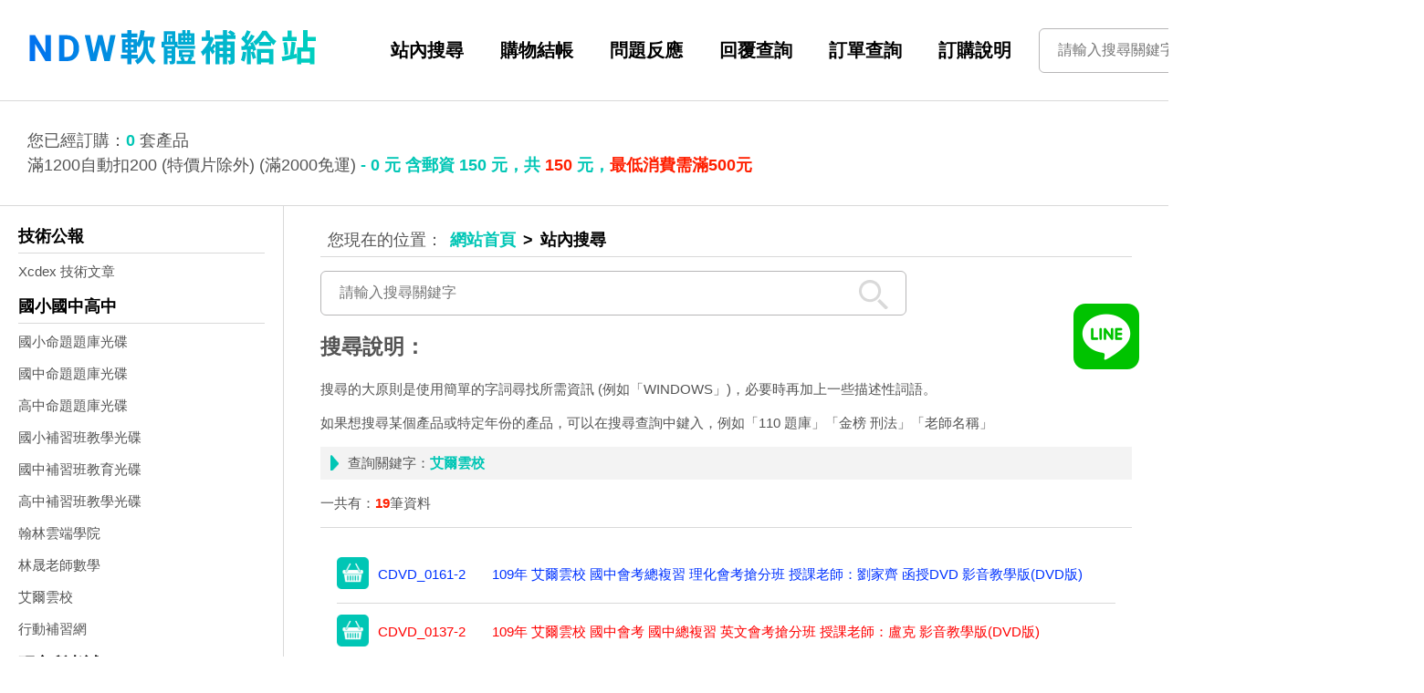

--- FILE ---
content_type: text/html; charset=UTF-8
request_url: https://twseo.to/search.php?q=%E8%89%BE%E7%88%BE%E9%9B%B2%E6%A0%A1
body_size: 7768
content:
<!DOCTYPE html>
<html>

<head>
    <meta charset="utf-8">
    <meta http-equiv="X-UA-Compatible" content="IE=edge,chrome=1">
    <title>艾爾雲校 | 站內搜尋 | NDW軟體補給站光碟破解大補帖教育合輯中心</title>
	<meta name="keywords" content="NDW軟體補給站New Digital World-,命題光碟,xyz大補帖">
	<meta name="description" content="NDW軟體補給站New Digital World-,命題光碟,xyz大補帖 113年命題光碟更新中">
    <link rel="stylesheet" href="/css/style.css">
    <link rel="stylesheet" href="/css/main.css">
	
	<script type="text/javascript" src="/js/jquery.min.js"></script>
<script type="text/javascript">

jQuery(document).ready(function(){
	jQuery("#CartNum2").load("/ajax/cart2.php");
});

// 當網頁載入完
$(window).load(function(){
	var $win = $(window),
		$ad = $('#abgne_float_ad').css('opacity', 0).show(),	// 讓廣告區塊變透明且顯示出來
		_width = $ad.width(),
		_height = $ad.height(),
		_diffY = 300, _diffX = 20,	// 距離右及下方邊距
		_moveSpeed = 800;	// 移動的速度
 
	// 先把 #abgne_float_ad 移動到定點
	$ad.css({
		top: $(document).height(),
		left: $win.width() - _width - _diffX,
		opacity: 1
	});
 
	// 幫網頁加上 scroll 及 resize 事件
	$win.bind('scroll resize', function(){
		var $this = $(this);
 
		// 控制 #abgne_float_ad 的移動
		$ad.stop().animate({
			top: $this.scrollTop() + $this.height() - _height - _diffY,
			left: $this.scrollLeft() + $this.width() - _width - _diffX
		}, _moveSpeed);
	}).scroll();	// 觸發一次 scroll()
});
	</script>
<style>
#abgne_float_ad {
	display: none;
	position: absolute;
}
#abgne_float_ad img {
	border: none;
}
</style>
<script src="https://www.google.com/recaptcha/api.js"></script>
<script>
function classadd(P_Id)
{
	
	var resp = '#button_' + P_Id;
	jQuery.ajax({
         		url: '/ajax/addItem1.php',
         		cache: false,
         		dataType: 'html',
         		    type:'GET',
         		data: { sn:P_Id},
         		error: function(xhr) {
         		  alert('Ajax request 發生錯誤');
         		},
         		success: function(response) {
         		   	jQuery(resp).html(response);
         		  	jQuery(resp).fadeIn();
					jQuery("#CartNum2").load("/ajax/cart2.php");
         		}
     		});
}

</script>

<body>
    <div id="Wapper">
        <!-- 版頭 -->
        <!-- 版頭 -->
<div class="nav-box">
            <div class="navbox navbar">
                <div class="container-box">
                    <!-- logo -->
                    <a class="navbar-brand" href="/"><img src="/images/ndw-logo.svg" alt="NDW" class="nav-logo"></a>
                    <!-- menu -->
                    <div class="navbar-menu">
                        <a class="m-box d-flex" href="/search">站內搜尋</a>
                        <a class="m-box d-flex" href="/cart">購物結帳</a>
                        <a class="m-box d-flex" href="/feedback">問題反應</a>
                        <a class="m-box d-flex" href="/feedback/search">回覆查詢</a>
                        <a class="m-box d-flex" href="/history">訂單查詢</a>
                        <a class="m-box d-flex" href="/notice">訂購說明</a>
                    </div>
                    <!-- search box -->
                    <div class="function-input">
                        <div class="function-input__input">
						<form method="get" action="/search">
                            <input type="text" name="q" placeholder="請輸入搜尋關鍵字">
                            <input type="submit" class="searchBtn" value="搜尋" title="搜尋"
                                style="cursor: pointer;">
								</form>
                        </div>
                    </div>
                </div>
            </div>
        </div>
		<!-- 版頭 end --><!-- 關鍵字 -->
<!--
<div class="nav-box">
            <div class="navbox navbar">
                <div class="container-box">
                    <div class="v2-key">
					                        <a class="keyname d-flex" href="/search.php?q=114+%E5%AD%B8%E5%B9%B4">114 學年</a>
                                                <a class="keyname d-flex" href="/search.php?q=114+%E5%89%AF%E7%89%88%E5%8D%B7">114 副版卷</a>
                                                <a class="keyname d-flex" href="/search.php?q=114+%E5%9C%8B%E5%B0%8F+%E5%91%BD%E9%A1%8C">114 國小 命題</a>
                                                <a class="keyname d-flex" href="/search.php?q=114+%E5%9C%8B%E4%B8%AD+%E5%91%BD%E9%A1%8C">114 國中 命題</a>
                                                <a class="keyname d-flex" href="/search.php?q=114+%E7%BF%92%E4%BD%9C">114 習作</a>
                                                <a class="keyname d-flex" href="/search.php?q=114+%E9%BB%91%E8%B2%93%E5%8D%B7">114 黑貓卷</a>
                                                <a class="keyname d-flex" href="/search.php?q=114+%E5%82%99%E8%AA%B2%E7%B4%A0%E6%9D%90">114 備課素材</a>
                                                <a class="keyname d-flex" href="/search.php?q=114+%E8%A4%87%E7%BF%92%E5%8D%B7">114 複習卷</a>
                                                <a class="keyname d-flex" href="/search.php?q=114+%E6%A0%A1%E7%94%A8%E5%8D%B7">114 校用卷</a>
                                                <a class="keyname d-flex" href="/search.php?q=%E6%B4%BB%E6%BD%91%E6%B8%AC%E9%A9%97%E5%8D%B7">活潑測驗卷</a>
                                                <a class="keyname d-flex" href="/search.php?q=%E5%8D%97%E4%B8%80">南一</a>
                                                <a class="keyname d-flex" href="/search.php?q=%E5%BA%B7%E8%BB%92">康軒</a>
                                                <a class="keyname d-flex" href="/search.php?q=%E9%BE%8D%E9%A8%B0">龍騰</a>
                                                <a class="keyname d-flex" href="/search.php?q=%E9%A1%8C%E5%BA%AB">題庫</a>
                                                <a class="keyname d-flex" href="/search.php?q=%E8%89%BE%E7%88%BE%E9%9B%B2%E6%A0%A1">艾爾雲校</a>
                                                <a class="keyname d-flex" href="/search.php?q=%E8%A1%8C%E5%8B%95%E8%A3%9C%E7%BF%92%E7%B6%B2">行動補習網</a>
                                                <a class="keyname d-flex" href="/search.php?q=%E5%AF%B0%E5%AE%87">寰宇</a>
                                                <a class="keyname d-flex" href="/search.php?q=%E5%90%8D%E5%B8%AB%E5%AD%B8%E9%99%A2">名師學院</a>
                                                <a class="keyname d-flex" href="/search.php?q=Windows+10">Windows 10</a>
                                                <a class="keyname d-flex" href="/search.php?q=109%E5%AD%B8%E5%B9%B4">109學年</a>
                                                <a class="keyname d-flex" href="/search.php?q=%E5%8A%89%E6%B2%9B">劉沛</a>
                                                <a class="keyname d-flex" href="/search.php?q=%E9%99%B3%E6%B2%BB%E5%AE%87">陳治宇</a>
                                                <a class="keyname d-flex" href="/search.php?q=%E9%AB%98%E9%BB%9E">高點</a>
                                                <a class="keyname d-flex" href="/search.php?q=%E5%81%89%E6%96%87%E8%A3%9C%E7%BF%92%E7%8F%AD">偉文補習班</a>
                                                <a class="keyname d-flex" href="/search.php?q=%E8%A8%B1%E6%96%87%E6%98%8C">許文昌</a>
                                                <a class="keyname d-flex" href="/search.php?q=%E5%AD%B8%E7%BF%92%E7%8E%8B">學習王</a>
                                                <a class="keyname d-flex" href="/search.php?q=Autodesk+AutoCAD+2021">Autodesk AutoCAD 2021</a>
                                                <a class="keyname d-flex" href="/search.php?q=Office+2019">Office 2019</a>
                                                <a class="keyname d-flex" href="/search.php?q=%E5%81%89%E6%96%87%E8%A3%9C%E7%BF%92%E7%8F%AD">偉文補習班</a>
                                                <a class="keyname d-flex" href="/search.php?q=Office+2021">Office 2021</a>
                                                <a class="keyname d-flex" href="/search.php?q=windows+11">windows 11</a>
                                                <a class="keyname d-flex" href="/search.php?q=%E5%A8%81%E5%8A%9B%E5%B0%8E%E6%BC%94">威力導演</a>
                                                <a class="keyname d-flex" href="/search.php?q=%E7%BF%B0%E6%9E%97%E9%9B%B2%E7%AB%AF%E5%AD%B8%E9%99%A2">翰林雲端學院</a>
                                                <a class="keyname d-flex" href="/search.php?q=Adobe">Adobe</a>
                                                <a class="keyname d-flex" href="/search.php?q=SolidWorks">SolidWorks</a>
                                                <a class="keyname d-flex" href="/search.php?q=Office">Office</a>
                                                <a class="keyname d-flex" href="/search.php?q=%E6%9C%83%E8%A8%88%E5%AD%B8">會計學</a>
                                                <a class="keyname d-flex" href="/search.php?q=%E9%99%B3%E6%B2%BB%E5%AE%87">陳治宇</a>
                                                <a class="keyname d-flex" href="/search.php?q=%E7%B4%80%E7%B6%B1">紀綱</a>
                                                <a class="keyname d-flex" href="/search.php?q=%E5%91%A8%E6%98%89">周昉</a>
                                                <a class="keyname d-flex" href="/search.php?q=%E5%88%91%E4%BA%8B%E8%A8%B4%E8%A8%9F%E6%B3%95">刑事訴訟法</a>
                                                <a class="keyname d-flex" href="/search.php?q=%E4%BB%A3%E5%AE%A2%E5%AE%89%E8%A3%9D%E8%BB%9F%E9%AB%94">代客安裝軟體</a>
                                                <a class="keyname d-flex" href="/search.php?q=%E5%AD%B8%E6%B8%AC%E5%8D%B7">學測卷</a>
                                                <a class="keyname d-flex" href="/search.php?q=%E6%8C%87%E8%80%83%E5%8D%B7">指考卷</a>
                                                <a class="keyname d-flex" href="/search.php?q=%E9%A1%8C%E5%BA%AB%E5%8D%B7">題庫卷</a>
                                                <a class="keyname d-flex" href="/search.php?q=%E6%B8%AC%E9%A9%97%E5%8D%B7">測驗卷</a>
                                                <a class="keyname d-flex" href="/search.php?q=%E6%AE%B5%E8%80%83%E5%8D%B7">段考卷</a>
                                                <a class="keyname d-flex" href="/search.php?q=%E7%B5%B1%E6%B8%AC%E5%8D%B7">統測卷</a>
                                                <a class="keyname d-flex" href="/search.php?q=%E6%95%99%E5%AD%B8+ppt">教學 ppt</a>
                                                <a class="keyname d-flex" href="/search.php?q=%E5%BF%83%E7%90%86%E5%AD%B8">心理學</a>
                                                <a class="keyname d-flex" href="/search.php?q=%E6%9C%AC%E5%9C%8B%E6%96%87%E5%AD%B8">本國文學</a>
                                                <a class="keyname d-flex" href="/search.php?q=%E6%B0%91%E6%B3%95">民法</a>
                                                <a class="keyname d-flex" href="/search.php?q=%E5%88%91%E6%B3%95%E7%B8%BD%E5%89%87">刑法總則</a>
                                                <a class="keyname d-flex" href="/search.php?q=%E8%A1%8C%E6%94%BF%E6%B3%95">行政法</a>
                                                <a class="keyname d-flex" href="/search.php?q=%E8%A1%8C%E6%94%BF%E5%AD%B8">行政學</a>
                                                <a class="keyname d-flex" href="/search.php?q=%E6%B3%95%E5%AD%B8%E7%B7%92%E8%AB%96">法學緒論</a>
                                                <a class="keyname d-flex" href="/search.php?q=%E6%94%BF%E6%B2%BB%E5%AD%B8">政治學</a>
                                                <a class="keyname d-flex" href="/search.php?q=%E6%9C%83%E8%A8%88%E5%AD%B8">會計學</a>
                                                <a class="keyname d-flex" href="/search.php?q=%E5%AF%A9%E8%A8%88%E5%AD%B8">審計學</a>
                                                <a class="keyname d-flex" href="/search.php?q=Autodesk">Autodesk</a>
                                                <a class="keyname d-flex" href="/search.php?q=%E4%B8%AD%E8%8F%AF%E9%83%B5%E6%94%BF">中華郵政</a>
                                            </div>
                </div>
            </div>
        </div>-->
		<!-- 關鍵字 end--><!-- 訂購資訊 -->
<div class="nav-box" id="CartNum2">
            
        </div>
		<!-- 訂購資訊 end-->        
        <!-- 主區域 -->
        <div class="nav-box" style="border: none;">
            <div class="navbox-content">
                <div class="container-box">
                    <!-- 左側選單 -->
                    <div class="sub-menu d-flex">
                        						<ul>
													<li>技術公報</li>
							<ul>									<li class="ulli"><a href="/category.php?T_Id=10017">Xcdex 技術文章</a></li>
									</ul>							</li>
														<li>國小國中高中</li>
							<ul>									<li class="ulli"><a href="/category.php?T_Id=67">國小命題題庫光碟</a></li>
																		<li class="ulli"><a href="/category.php?T_Id=145">國中命題題庫光碟</a></li>
																		<li class="ulli"><a href="/category.php?T_Id=146">高中命題題庫光碟</a></li>
																		<li class="ulli"><a href="/category.php?T_Id=138">國小補習班教學光碟</a></li>
																		<li class="ulli"><a href="/category.php?T_Id=69">國中補習班教育光碟</a></li>
																		<li class="ulli"><a href="/category.php?T_Id=68">高中補習班教學光碟</a></li>
																		<li class="ulli"><a href="/category.php?T_Id=97">翰林雲端學院</a></li>
																		<li class="ulli"><a href="/category.php?T_Id=72">林晟老師數學</a></li>
																		<li class="ulli"><a href="/category.php?T_Id=94">艾爾雲校</a></li>
																		<li class="ulli"><a href="/category.php?T_Id=95">行動補習網</a></li>
									</ul>							</li>
														<li>研究所考試</li>
							<ul>									<li class="ulli"><a href="/category.php?T_Id=140">理工研究所(單科)</a></li>
																		<li class="ulli"><a href="/category.php?T_Id=141">商管研究所(單科)</a></li>
																		<li class="ulli"><a href="/category.php?T_Id=142">文科藝術傳播(單科)</a></li>
																		<li class="ulli"><a href="/category.php?T_Id=143">研究所考試(套裝)</a></li>
									</ul>							</li>
														<li>就業考試(合集)</li>
							<ul>									<li class="ulli"><a href="/category.php?T_Id=124">銀行考試</a></li>
																		<li class="ulli"><a href="/category.php?T_Id=125">中華郵政</a></li>
																		<li class="ulli"><a href="/category.php?T_Id=126">台灣菸酒</a></li>
																		<li class="ulli"><a href="/category.php?T_Id=127">中油新進僱員</a></li>
																		<li class="ulli"><a href="/category.php?T_Id=128">農田水利會</a></li>
																		<li class="ulli"><a href="/category.php?T_Id=129">台電新進僱員</a></li>
																		<li class="ulli"><a href="/category.php?T_Id=130">國營事業</a></li>
																		<li class="ulli"><a href="/category.php?T_Id=131">台鐵營運人員</a></li>
																		<li class="ulli"><a href="/category.php?T_Id=132">中華電信</a></li>
																		<li class="ulli"><a href="/category.php?T_Id=133">中鋼集團</a></li>
																		<li class="ulli"><a href="/category.php?T_Id=134">台糖新進工員</a></li>
																		<li class="ulli"><a href="/category.php?T_Id=135">國軍人才招募</a></li>
																		<li class="ulli"><a href="/category.php?T_Id=136">台水評價人員</a></li>
									</ul>							</li>
														<li>公職國考(套裝)</li>
							<ul>									<li class="ulli"><a href="/category.php?T_Id=86">公職考試</a></li>
																		<li class="ulli"><a href="/category.php?T_Id=87">鐵路特考</a></li>
																		<li class="ulli"><a href="/category.php?T_Id=88">警察類考試</a></li>
																		<li class="ulli"><a href="/category.php?T_Id=90">專技證照考試</a></li>
																		<li class="ulli"><a href="/category.php?T_Id=93">律師法官考試</a></li>
																		<li class="ulli"><a href="/category.php?T_Id=91">教職考試</a></li>
																		<li class="ulli"><a href="/category.php?T_Id=137">調查局.國安局.外交人員</a></li>
																		<li class="ulli"><a href="/category.php?T_Id=101">學士後中/西/獸醫課程</a></li>
																		<li class="ulli"><a href="/category.php?T_Id=139">關務特考</a></li>
									</ul>							</li>
														<li>公職國考(單科)</li>
							<ul>									<li class="ulli"><a href="/category.php?T_Id=103">共同科目</a></li>
																		<li class="ulli"><a href="/category.php?T_Id=104">行政.司法相關考試</a></li>
																		<li class="ulli"><a href="/category.php?T_Id=105">商業.會計相關考試</a></li>
																		<li class="ulli"><a href="/category.php?T_Id=106">電子.電機.資訊相關考試</a></li>
																		<li class="ulli"><a href="/category.php?T_Id=107">土木.結構.機械相關考試</a></li>
																		<li class="ulli"><a href="/category.php?T_Id=108">測量.水利.環工相關考試</a></li>
																		<li class="ulli"><a href="/category.php?T_Id=109">社會.地政.不動產相關考試</a></li>
																		<li class="ulli"><a href="/category.php?T_Id=110">物理.化學.插醫.私醫考試</a></li>
																		<li class="ulli"><a href="/category.php?T_Id=111">教育.觀光.心理相關考試</a></li>
																		<li class="ulli"><a href="/category.php?T_Id=112">警察,消防,法類相關考試</a></li>
																		<li class="ulli"><a href="/category.php?T_Id=113">鐵路.郵政.運輸.農業考試</a></li>
									</ul>							</li>
														<li>程式軟體光碟</li>
							<ul>									<li class="ulli"><a href="/category.php?T_Id=1002">繪圖、專業設計</a></li>
																		<li class="ulli"><a href="/category.php?T_Id=1003">專業、幼兒教學</a></li>
																		<li class="ulli"><a href="/category.php?T_Id=1004">商業、網路、一般</a></li>
																		<li class="ulli"><a href="/category.php?T_Id=1005">軟體合輯</a></li>
																		<li class="ulli"><a href="/category.php?T_Id=1006">字型</a></li>
																		<li class="ulli"><a href="/category.php?T_Id=1008">蘋果電腦</a></li>
																		<li class="ulli"><a href="/category.php?T_Id=1009">音樂、歌曲</a></li>
																		<li class="ulli"><a href="/category.php?T_Id=1013">醫學相關</a></li>
																		<li class="ulli"><a href="/category.php?T_Id=1007">遊戲合輯</a></li>
																		<li class="ulli"><a href="/category.php?T_Id=1011">電腦遊戲</a></li>
																		<li class="ulli"><a href="/category.php?T_Id=36">商用.財經.股票軟體</a></li>
									</ul>							</li>
														<li>教學光碟</li>
							<ul>									<li class="ulli"><a href="/category.php?T_Id=84">線上課程綜合教學</a></li>
																		<li class="ulli"><a href="/category.php?T_Id=55">外語學習英檢</a></li>
																		<li class="ulli"><a href="/category.php?T_Id=56">算命、命理講說軟體</a></li>
																		<li class="ulli"><a href="/category.php?T_Id=57">漫畫小說</a></li>
																		<li class="ulli"><a href="/category.php?T_Id=58">百科全書</a></li>
																		<li class="ulli"><a href="/category.php?T_Id=59">電腦認證教學</a></li>
																		<li class="ulli"><a href="/category.php?T_Id=60">生活教學</a></li>
																		<li class="ulli"><a href="/category.php?T_Id=61">醫學、強身健體、養生</a></li>
																		<li class="ulli"><a href="/category.php?T_Id=62">迪士尼系列</a></li>
																		<li class="ulli"><a href="/category.php?T_Id=63">幼兒教學</a></li>
																		<li class="ulli"><a href="/category.php?T_Id=64">汽車資料維修</a></li>
																		<li class="ulli"><a href="/category.php?T_Id=65">巧連智巧虎系列幼教光碟</a></li>
																		<li class="ulli"><a href="/category.php?T_Id=73">國外開放課程</a></li>
									</ul>							</li>
														<li>音樂電影光碟</li>
							<ul>									<li class="ulli"><a href="/category.php?T_Id=77">電視劇影集</a></li>
																		<li class="ulli"><a href="/category.php?T_Id=78">MTV,音樂,歌劇,演唱會</a></li>
																		<li class="ulli"><a href="/category.php?T_Id=80">MP3音樂 Flac無損音樂</a></li>
									</ul>							</li>
							                        </ul>                    </div>
                    <!-- 左側選單 end-->
                    <!-- 右側框架 -->
                    <div class="sub-content d-flex">
                        <!-- 麵包屑 -->
                        <nav class="nav-breadcrumb">
                            <ul class="page-breadcrumb">
                                <li><a href="/">網站首頁</a></li>
                                <li>站內搜尋</li>
                            </ul>
                        </nav>
                        <!-- 站內搜尋 -->
                        <div class="function-input" style="width: 800px;">
                            <div class="function-input__input" style="width: 700px;">
							<form id="form1" name="form1" method="get" action="">
                                <input type="text" name="q" id="keyword" placeholder="請輸入搜尋關鍵字" style="width: 560px;">
                                <input name="" type="submit" class="searchBtn" value="搜尋" title="搜尋"
                                    style="cursor: pointer;right:70px;">
							</form>
                            </div>
                        </div>
							
                        <div class="showpath">
                            <h2>搜尋說明：</h2>
                            <p>搜尋的大原則是使用簡單的字詞尋找所需資訊 (例如「WINDOWS」)，必要時再加上一些描述性詞語。</p>
                            <p>如果想搜尋某個產品或特定年份的產品，可以在搜尋查詢中鍵入，例如「110 題庫」「金榜 刑法」「老師名稱」</p>
                            <div class="path">查詢關鍵字：<span class="wor">艾爾雲校</span></div>
                            <p>一共有：<span class="total">19</span>筆資料</p>
                        </div>
                        <!-- 搜尋結果 -->
                        <div class="bulletin oth d-flex">
						
                            									<div class="list d-flex">
										<div class="buy_icon"id="button_66925">
										<a href="javascript:void(0);" onclick="classadd('66925')"><img src="/images/icon-buy.png" style="cursor:pointer" title="馬上訂購"></a>									</div>
										<div class="num" style="width: 100pt"><a href="/products/95/CDVD_0161-2" style="color:#0033ff">CDVD_0161-2</a></div>
										<div class="text" style="min-width: 80%;">
											<a href="/products/95/CDVD_0161-2" style="color:#0033ff">109年 艾爾雲校 國中會考總複習 理化會考搶分班 授課老師：劉家齊 函授DVD 影音教學版(DVD版)</a>
										</div>
									</div>
																		<div class="list d-flex">
										<div class="buy_icon"id="button_66902">
										<a href="javascript:void(0);" onclick="classadd('66902')"><img src="/images/icon-buy.png" style="cursor:pointer" title="馬上訂購"></a>									</div>
										<div class="num" style="width: 100pt"><a href="/products/97/CDVD_0137-2" style="color:#FF0000">CDVD_0137-2</a></div>
										<div class="text" style="min-width: 80%;">
											<a href="/products/97/CDVD_0137-2" style="color:#FF0000">109年 艾爾雲校 國中會考 國中總複習 英文會考搶分班 授課老師：盧克 影音教學版(DVD版)</a>
										</div>
									</div>
																		<div class="list d-flex">
										<div class="buy_icon"id="button_66821">
										<a href="javascript:void(0);" onclick="classadd('66821')"><img src="/images/icon-buy.png" style="cursor:pointer" title="馬上訂購"></a>									</div>
										<div class="num" style="width: 100pt"><a href="/products/97/DVD_0619-2" style="color:#0033ff">DVD_0619-2</a></div>
										<div class="text" style="min-width: 80%;">
											<a href="/products/97/DVD_0619-2" style="color:#0033ff">109年 艾爾雲校 高中進度班 升大文法捷徑- 盧克英文 授課老師：盧克(含PDF電子書)影音教學版(2DVD)</a>
										</div>
									</div>
																		<div class="list d-flex">
										<div class="buy_icon"id="button_66818">
										<a href="javascript:void(0);" onclick="classadd('66818')"><img src="/images/icon-buy.png" style="cursor:pointer" title="馬上訂購"></a>									</div>
										<div class="num" style="width: 100pt"><a href="/products/97/DVD_0616-2" style="color:#FF0000">DVD_0616-2</a></div>
										<div class="text" style="min-width: 80%;">
											<a href="/products/97/DVD_0616-2" style="color:#FF0000">109年 艾爾雲校 國中會考 國中總複習 數學會考搶分班 授課老師：宗翰、程皓、齊峻、林龍 影音教學版(2DVD)</a>
										</div>
									</div>
																		<div class="list d-flex">
										<div class="buy_icon"id="button_66810">
										<a href="javascript:void(0);" onclick="classadd('66810')"><img src="/images/icon-buy.png" style="cursor:pointer" title="馬上訂購"></a>									</div>
										<div class="num" style="width: 100pt"><a href="/products/94/DVD_0634" style="color:#0033ff">DVD_0634</a></div>
										<div class="text" style="min-width: 80%;">
											<a href="/products/94/DVD_0634" style="color:#0033ff">109年 艾爾雲校 國中會考總複習 公民會考搶分班 授課老師：彭誠 影音教學版(DVD版)</a>
										</div>
									</div>
																		<div class="list d-flex">
										<div class="buy_icon"id="button_66809">
										<a href="javascript:void(0);" onclick="classadd('66809')"><img src="/images/icon-buy.png" style="cursor:pointer" title="馬上訂購"></a>									</div>
										<div class="num" style="width: 100pt"><a href="/products/94/DVD_0635" style="color:#FF0000">DVD_0635</a></div>
										<div class="text" style="min-width: 80%;">
											<a href="/products/94/DVD_0635" style="color:#FF0000">109年 艾爾雲校 國中會考總複習 生物會考搶分班 姜孟希殷琴團隊 授課老師：徐緯 函授DVD 影音教學版(DVD版)</a>
										</div>
									</div>
																		<div class="list d-flex">
										<div class="buy_icon"id="button_66808">
										<a href="javascript:void(0);" onclick="classadd('66808')"><img src="/images/icon-buy.png" style="cursor:pointer" title="馬上訂購"></a>									</div>
										<div class="num" style="width: 100pt"><a href="/products/94/DVD_0633" style="color:#0033ff">DVD_0633</a></div>
										<div class="text" style="min-width: 80%;">
											<a href="/products/94/DVD_0633" style="color:#0033ff">109年 艾爾雲校 國中會考總複習 歷史會考搶分班 授課老師：李曄 影音教學版(DVD版)</a>
										</div>
									</div>
																		<div class="list d-flex">
										<div class="buy_icon"id="button_66807">
										<a href="javascript:void(0);" onclick="classadd('66807')"><img src="/images/icon-buy.png" style="cursor:pointer" title="馬上訂購"></a>									</div>
										<div class="num" style="width: 100pt"><a href="/products/94/DVD_0632" style="color:#FF0000">DVD_0632</a></div>
										<div class="text" style="min-width: 80%;">
											<a href="/products/94/DVD_0632" style="color:#FF0000">109年 艾爾雲校 國中會考總複習 地理會考搶分班 授課老師：謝承勳 影音教學版(DVD版)</a>
										</div>
									</div>
																		<div class="list d-flex">
										<div class="buy_icon"id="button_66806">
										<a href="javascript:void(0);" onclick="classadd('66806')"><img src="/images/icon-buy.png" style="cursor:pointer" title="馬上訂購"></a>									</div>
										<div class="num" style="width: 100pt"><a href="/products/94/DVD_0631" style="color:#0033ff">DVD_0631</a></div>
										<div class="text" style="min-width: 80%;">
											<a href="/products/94/DVD_0631" style="color:#0033ff">109年 艾爾雲校 國中會考 國中總複習 國文會考搶分班 授課老師：鄒彤憶 影音教學版(DVD版)</a>
										</div>
									</div>
																		<div class="list d-flex">
										<div class="buy_icon"id="button_64023">
										<a href="javascript:void(0);" onclick="classadd('64023')"><img src="/images/icon-buy.png" style="cursor:pointer" title="馬上訂購"></a>									</div>
										<div class="num" style="width: 100pt"><a href="/products/94/XC12198-2" style="color:#FF0000">XC12198-2</a></div>
										<div class="text" style="min-width: 80%;">
											<a href="/products/94/XC12198-2" style="color:#FF0000">109年【艾爾雲校】高中進度班 升大文法捷徑- 盧克英文 授課老師：盧克(含PDF電子書)影音教學版(2片DVD)</a>
										</div>
									</div>
																		<div class="list d-flex">
										<div class="buy_icon"id="button_64022">
										<a href="javascript:void(0);" onclick="classadd('64022')"><img src="/images/icon-buy.png" style="cursor:pointer" title="馬上訂購"></a>									</div>
										<div class="num" style="width: 100pt"><a href="/products/94/XC12197" style="color:#0033ff">XC12197</a></div>
										<div class="text" style="min-width: 80%;">
											<a href="/products/94/XC12197" style="color:#0033ff">109年【艾爾雲校】國中會考總複習 理化會考搶分班 授課老師：劉家齊 函授教學 影音教學版(1片DVD9版)</a>
										</div>
									</div>
																		<div class="list d-flex">
										<div class="buy_icon"id="button_64021">
										<a href="javascript:void(0);" onclick="classadd('64021')"><img src="/images/icon-buy.png" style="cursor:pointer" title="馬上訂購"></a>									</div>
										<div class="num" style="width: 100pt"><a href="/products/94/XC12196" style="color:#FF0000">XC12196</a></div>
										<div class="text" style="min-width: 80%;">
											<a href="/products/94/XC12196" style="color:#FF0000">109年【艾爾雲校】國中會考總複習 地球科學會考搶分班 授課老師：廖豆豆 函授片DVD 影音教學版(1片DVD版)</a>
										</div>
									</div>
																		<div class="list d-flex">
										<div class="buy_icon"id="button_64020">
										<a href="javascript:void(0);" onclick="classadd('64020')"><img src="/images/icon-buy.png" style="cursor:pointer" title="馬上訂購"></a>									</div>
										<div class="num" style="width: 100pt"><a href="/products/94/XC12195" style="color:#0033ff">XC12195</a></div>
										<div class="text" style="min-width: 80%;">
											<a href="/products/94/XC12195" style="color:#0033ff">109年【艾爾雲校】國中會考總複習 生物會考搶分班 姜孟希殷琴團隊 授課老師：徐緯 函授片DVD 影音教學版(1片DVD版)</a>
										</div>
									</div>
																		<div class="list d-flex">
										<div class="buy_icon"id="button_64019">
										<a href="javascript:void(0);" onclick="classadd('64019')"><img src="/images/icon-buy.png" style="cursor:pointer" title="馬上訂購"></a>									</div>
										<div class="num" style="width: 100pt"><a href="/products/94/XC12194" style="color:#FF0000">XC12194</a></div>
										<div class="text" style="min-width: 80%;">
											<a href="/products/94/XC12194" style="color:#FF0000">109年【艾爾雲校】國中會考總複習 公民會考搶分班 授課老師：彭誠 影音教學版(1片DVD版)</a>
										</div>
									</div>
																		<div class="list d-flex">
										<div class="buy_icon"id="button_64018">
										<a href="javascript:void(0);" onclick="classadd('64018')"><img src="/images/icon-buy.png" style="cursor:pointer" title="馬上訂購"></a>									</div>
										<div class="num" style="width: 100pt"><a href="/products/94/XC12193" style="color:#0033ff">XC12193</a></div>
										<div class="text" style="min-width: 80%;">
											<a href="/products/94/XC12193" style="color:#0033ff">109年【艾爾雲校】國中會考總複習 歷史會考搶分班 授課老師：李曄 影音教學版(1片DVD版)</a>
										</div>
									</div>
																		<div class="list d-flex">
										<div class="buy_icon"id="button_64017">
										<a href="javascript:void(0);" onclick="classadd('64017')"><img src="/images/icon-buy.png" style="cursor:pointer" title="馬上訂購"></a>									</div>
										<div class="num" style="width: 100pt"><a href="/products/94/XC12192" style="color:#FF0000">XC12192</a></div>
										<div class="text" style="min-width: 80%;">
											<a href="/products/94/XC12192" style="color:#FF0000">109年【艾爾雲校】國中會考總複習 地理會考搶分班 授課老師：謝承勳 影音教學版(1片DVD版)</a>
										</div>
									</div>
																		<div class="list d-flex">
										<div class="buy_icon"id="button_64016">
										<a href="javascript:void(0);" onclick="classadd('64016')"><img src="/images/icon-buy.png" style="cursor:pointer" title="馬上訂購"></a>									</div>
										<div class="num" style="width: 100pt"><a href="/products/94/XC12191-2" style="color:#0033ff">XC12191-2</a></div>
										<div class="text" style="min-width: 80%;">
											<a href="/products/94/XC12191-2" style="color:#0033ff">109年【艾爾雲校】國中會考 國中總複習 數學會考搶分班 授課老師：宗翰、程皓、齊峻、林龍 影音教學版(2片DVD版)</a>
										</div>
									</div>
																		<div class="list d-flex">
										<div class="buy_icon"id="button_64015">
										<a href="javascript:void(0);" onclick="classadd('64015')"><img src="/images/icon-buy.png" style="cursor:pointer" title="馬上訂購"></a>									</div>
										<div class="num" style="width: 100pt"><a href="/products/94/XC12190" style="color:#FF0000">XC12190</a></div>
										<div class="text" style="min-width: 80%;">
											<a href="/products/94/XC12190" style="color:#FF0000">109年【艾爾雲校】國中會考 國中總複習 英文會考搶分班 授課老師：盧克 影音教學版(1片DVD9版)</a>
										</div>
									</div>
																		<div class="list d-flex">
										<div class="buy_icon"id="button_64014">
										<a href="javascript:void(0);" onclick="classadd('64014')"><img src="/images/icon-buy.png" style="cursor:pointer" title="馬上訂購"></a>									</div>
										<div class="num" style="width: 100pt"><a href="/products/94/XC12189" style="color:#0033ff">XC12189</a></div>
										<div class="text" style="min-width: 80%;">
											<a href="/products/94/XC12189" style="color:#0033ff">109年【艾爾雲校】國中會考 國中總複習 國文會考搶分班 授課老師：鄒彤憶 影音教學版(1片DVD版)</a>
										</div>
									</div>
																

                        </div>
                        <div class="pagination-1">總共19筆記錄 每頁200筆 當前頁 1/1</div>
							<ul class="pagination">
								
								<li><a href="/search.php?q=艾爾雲校"&page="1" class="active">1</a></li>
								
								 							</ul>
                        <!-- 搜尋結果 end -->
                    </div>
   
                    <!-- 右側框架 end-->
                </div>
            </div>
        </div>
        <!-- 主區域 end -->
        <!-- Footer -->

        <!-- Footer -->

        <div class="footer">
            <div class="a-menu d-flex">
                				<div class="a-link"><a href="/search.php?q=114+%E5%AD%B8%E5%B9%B4" target="_blank">114 學年</a></div>
               				<div class="a-link"><a href="/search.php?q=114+%E5%89%AF%E7%89%88%E5%8D%B7" target="_blank">114 副版卷</a></div>
               				<div class="a-link"><a href="/search.php?q=114+%E5%9C%8B%E5%B0%8F+%E5%91%BD%E9%A1%8C" target="_blank">114 國小 命題</a></div>
               				<div class="a-link"><a href="/search.php?q=114+%E5%9C%8B%E4%B8%AD+%E5%91%BD%E9%A1%8C" target="_blank">114 國中 命題</a></div>
               				<div class="a-link"><a href="/search.php?q=114+%E7%BF%92%E4%BD%9C" target="_blank">114 習作</a></div>
               				<div class="a-link"><a href="/search.php?q=114+%E9%BB%91%E8%B2%93%E5%8D%B7" target="_blank">114 黑貓卷</a></div>
               				<div class="a-link"><a href="/search.php?q=114+%E5%82%99%E8%AA%B2%E7%B4%A0%E6%9D%90" target="_blank">114 備課素材</a></div>
               				<div class="a-link"><a href="/search.php?q=114+%E8%A4%87%E7%BF%92%E5%8D%B7" target="_blank">114 複習卷</a></div>
               				<div class="a-link"><a href="/search.php?q=114+%E6%A0%A1%E7%94%A8%E5%8D%B7" target="_blank">114 校用卷</a></div>
               				<div class="a-link"><a href="/search.php?q=%E6%B4%BB%E6%BD%91%E6%B8%AC%E9%A9%97%E5%8D%B7" target="_blank">活潑測驗卷</a></div>
               				<div class="a-link"><a href="/search.php?q=%E5%8D%97%E4%B8%80" target="_blank">南一</a></div>
               				<div class="a-link"><a href="/search.php?q=%E5%BA%B7%E8%BB%92" target="_blank">康軒</a></div>
               				<div class="a-link"><a href="/search.php?q=%E9%BE%8D%E9%A8%B0" target="_blank">龍騰</a></div>
               				<div class="a-link"><a href="/search.php?q=%E9%A1%8C%E5%BA%AB" target="_blank">題庫</a></div>
               				<div class="a-link"><a href="/search.php?q=%E8%89%BE%E7%88%BE%E9%9B%B2%E6%A0%A1" target="_blank">艾爾雲校</a></div>
               				<div class="a-link"><a href="/search.php?q=%E8%A1%8C%E5%8B%95%E8%A3%9C%E7%BF%92%E7%B6%B2" target="_blank">行動補習網</a></div>
               				<div class="a-link"><a href="/search.php?q=%E5%AF%B0%E5%AE%87" target="_blank">寰宇</a></div>
               				<div class="a-link"><a href="/search.php?q=%E5%90%8D%E5%B8%AB%E5%AD%B8%E9%99%A2" target="_blank">名師學院</a></div>
               				<div class="a-link"><a href="/search.php?q=Windows+10" target="_blank">Windows 10</a></div>
               				<div class="a-link"><a href="/search.php?q=109%E5%AD%B8%E5%B9%B4" target="_blank">109學年</a></div>
               				<div class="a-link"><a href="/search.php?q=%E5%8A%89%E6%B2%9B" target="_blank">劉沛</a></div>
               				<div class="a-link"><a href="/search.php?q=%E9%99%B3%E6%B2%BB%E5%AE%87" target="_blank">陳治宇</a></div>
               				<div class="a-link"><a href="/search.php?q=%E9%AB%98%E9%BB%9E" target="_blank">高點</a></div>
               				<div class="a-link"><a href="/search.php?q=%E5%81%89%E6%96%87%E8%A3%9C%E7%BF%92%E7%8F%AD" target="_blank">偉文補習班</a></div>
               				<div class="a-link"><a href="/search.php?q=%E8%A8%B1%E6%96%87%E6%98%8C" target="_blank">許文昌</a></div>
               				<div class="a-link"><a href="/search.php?q=%E5%AD%B8%E7%BF%92%E7%8E%8B" target="_blank">學習王</a></div>
               				<div class="a-link"><a href="/search.php?q=Autodesk+AutoCAD+2021" target="_blank">Autodesk AutoCAD 2021</a></div>
               				<div class="a-link"><a href="/search.php?q=Office+2019" target="_blank">Office 2019</a></div>
               				<div class="a-link"><a href="/search.php?q=%E5%81%89%E6%96%87%E8%A3%9C%E7%BF%92%E7%8F%AD" target="_blank">偉文補習班</a></div>
               				<div class="a-link"><a href="/search.php?q=Office+2021" target="_blank">Office 2021</a></div>
               				<div class="a-link"><a href="/search.php?q=windows+11" target="_blank">windows 11</a></div>
               				<div class="a-link"><a href="/search.php?q=%E5%A8%81%E5%8A%9B%E5%B0%8E%E6%BC%94" target="_blank">威力導演</a></div>
               				<div class="a-link"><a href="/search.php?q=%E7%BF%B0%E6%9E%97%E9%9B%B2%E7%AB%AF%E5%AD%B8%E9%99%A2" target="_blank">翰林雲端學院</a></div>
               				<div class="a-link"><a href="/search.php?q=Adobe" target="_blank">Adobe</a></div>
               				<div class="a-link"><a href="/search.php?q=SolidWorks" target="_blank">SolidWorks</a></div>
               				<div class="a-link"><a href="/search.php?q=Office" target="_blank">Office</a></div>
               				<div class="a-link"><a href="/search.php?q=%E6%9C%83%E8%A8%88%E5%AD%B8" target="_blank">會計學</a></div>
               				<div class="a-link"><a href="/search.php?q=%E9%99%B3%E6%B2%BB%E5%AE%87" target="_blank">陳治宇</a></div>
               				<div class="a-link"><a href="/search.php?q=%E7%B4%80%E7%B6%B1" target="_blank">紀綱</a></div>
               				<div class="a-link"><a href="/search.php?q=%E5%91%A8%E6%98%89" target="_blank">周昉</a></div>
               				<div class="a-link"><a href="/search.php?q=%E5%88%91%E4%BA%8B%E8%A8%B4%E8%A8%9F%E6%B3%95" target="_blank">刑事訴訟法</a></div>
               				<div class="a-link"><a href="/search.php?q=%E4%BB%A3%E5%AE%A2%E5%AE%89%E8%A3%9D%E8%BB%9F%E9%AB%94" target="_blank">代客安裝軟體</a></div>
               				<div class="a-link"><a href="/search.php?q=%E5%AD%B8%E6%B8%AC%E5%8D%B7" target="_blank">學測卷</a></div>
               				<div class="a-link"><a href="/search.php?q=%E6%8C%87%E8%80%83%E5%8D%B7" target="_blank">指考卷</a></div>
               				<div class="a-link"><a href="/search.php?q=%E9%A1%8C%E5%BA%AB%E5%8D%B7" target="_blank">題庫卷</a></div>
               				<div class="a-link"><a href="/search.php?q=%E6%B8%AC%E9%A9%97%E5%8D%B7" target="_blank">測驗卷</a></div>
               				<div class="a-link"><a href="/search.php?q=%E6%AE%B5%E8%80%83%E5%8D%B7" target="_blank">段考卷</a></div>
               				<div class="a-link"><a href="/search.php?q=%E7%B5%B1%E6%B8%AC%E5%8D%B7" target="_blank">統測卷</a></div>
               				<div class="a-link"><a href="/search.php?q=%E6%95%99%E5%AD%B8+ppt" target="_blank">教學 ppt</a></div>
               				<div class="a-link"><a href="/search.php?q=%E5%BF%83%E7%90%86%E5%AD%B8" target="_blank">心理學</a></div>
               				<div class="a-link"><a href="/search.php?q=%E6%9C%AC%E5%9C%8B%E6%96%87%E5%AD%B8" target="_blank">本國文學</a></div>
               				<div class="a-link"><a href="/search.php?q=%E6%B0%91%E6%B3%95" target="_blank">民法</a></div>
               				<div class="a-link"><a href="/search.php?q=%E5%88%91%E6%B3%95%E7%B8%BD%E5%89%87" target="_blank">刑法總則</a></div>
               				<div class="a-link"><a href="/search.php?q=%E8%A1%8C%E6%94%BF%E6%B3%95" target="_blank">行政法</a></div>
               				<div class="a-link"><a href="/search.php?q=%E8%A1%8C%E6%94%BF%E5%AD%B8" target="_blank">行政學</a></div>
               				<div class="a-link"><a href="/search.php?q=%E6%B3%95%E5%AD%B8%E7%B7%92%E8%AB%96" target="_blank">法學緒論</a></div>
               				<div class="a-link"><a href="/search.php?q=%E6%94%BF%E6%B2%BB%E5%AD%B8" target="_blank">政治學</a></div>
               				<div class="a-link"><a href="/search.php?q=%E6%9C%83%E8%A8%88%E5%AD%B8" target="_blank">會計學</a></div>
               				<div class="a-link"><a href="/search.php?q=%E5%AF%A9%E8%A8%88%E5%AD%B8" target="_blank">審計學</a></div>
               				<div class="a-link"><a href="/search.php?q=Autodesk" target="_blank">Autodesk</a></div>
               				<div class="a-link"><a href="/search.php?q=%E4%B8%AD%E8%8F%AF%E9%83%B5%E6%94%BF" target="_blank">中華郵政</a></div>
                           </div>
        </div>
        <!-- Footer end -->
		
		<h1 class="goodsname" style="font-family:細明體, 新細明體, 宋体, Arial;text-align:center;font-size:18px;vertical-align:baseline;color:#111111;">
	<span style="font-weight:inherit;font-style:inherit;font-size:medium;font-family:inherit;vertical-align:baseline;color:red;"><strong><span style="background-color:#FFFF00;"><span style="font-weight:inherit;font-style:inherit;font-family:Verdana;vertical-align:baseline;">新增 超商取貨</span></span></strong><strong><span style="background-color:#FFFF00;"><span style="font-weight:inherit;font-style:inherit;font-family:Verdana;vertical-align:baseline;">&nbsp;請下單後 選擇超商付款取貨<br />
</span></span></strong>(上網搜尋&nbsp;<span style="font-family:inherit;font-size:12px;font-style:inherit;font-weight:inherit;vertical-align:baseline;background-color:yellow;"><span style="font-weight:inherit;font-style:inherit;font-family:Verdana;vertical-align:baseline;"><span style="font-weight:inherit;font-style:inherit;font-size:large;font-family:inherit;vertical-align:baseline;"><a href="https://www.famiport.com.tw/Web_Famiport/page/ShopQuery.aspx" target="_blank">便利商店</a></span></span></span><span style="font-family:inherit;font-style:inherit;font-weight:inherit;font-size:large;vertical-align:baseline;"><span style="font-weight:inherit;font-style:inherit;font-size:18px;font-family:inherit;vertical-align:baseline;background-color:yellow;"><span style="font-weight:inherit;font-style:inherit;font-family:Verdana;vertical-align:baseline;">&nbsp;</span></span>即可查詢你家附近超商資料)</span></span> 
</h1>
<p style="text-align:center;">
	<span style="color:#FF0000;font-family:verdana;font-size:16px;">.</span><span style="color:#FF0000;font-family:verdana;font-size:16px;background-color:#FFFF88;">交貨方式可以是網路下載嗎 可以的不過你需要有 paypal 詳細請 <a href="https://line.me/ti/p/~ndw1688" target="_blank">line</a></span> 
</p>
<p style="text-align:center;">
	<span style="color:#FF0000;font-family:verdana;font-size:16px;background-color:#FFFF88;"><b>雲端下載方式 採用 Google 雲端硬碟 下載</b><br />
</span> 
</p>
<p style="text-align:center;">
	<br />
</p>
<h5>
	<p>
		<span style="font-size:12px;color:#FF0000;"><strong><a href="https://xyz-news.com" target="_blank">xyz</a></strong></span><span style="font-size:12px;color:#FF0000;"><strong><a href="https://xyz-news.com" target="_blank">&nbsp;&nbsp;</a><a href="https://xyz-news.com" target="_blank"><span id="__kindeditor_bookmark_end_3__"></span></a></strong></span><a href="https://windows-soft.com/" target="_blank"><span style="font-size:12px;color:#FF0000;"><strong>國小命題&nbsp;</strong></span></a><span style="font-size:12px;color:#FF0000;"><strong>&nbsp;</strong></span><a href="https://soft-ware.xyz/" target="_blank"><span style="font-size:12px;color:#FF0000;"><strong>副版卷&nbsp;</strong></span></a><a href="https://myoeoe.com.tw" target="_blank"><span style="font-size:12px;color:#FF0000;"><strong>校用卷</strong></span></a><span style="font-size:12px;color:#FF0000;"><strong>&nbsp;</strong></span><a href="http://ixec.myoeoe.com.tw" target="_blank"><span style="font-size:12px;color:#FF0000;"><strong>南一蘋果卷</strong></span></a><span style="font-size:12px;color:#FF0000;"><strong>&nbsp;</strong></span><span style="font-family:細明體, 新細明體, 宋体, Arial;"><span style="font-size:9px;"><a href="http://cxcar.myoeoe.com.tw" target="_blank"><span style="color:#FF0000;font-size:12px;"><strong>翰林黑貓卷</strong></span></a><span style="color:#FF0000;font-size:12px;"><strong>&nbsp;</strong></span><span><a href="http://super.soft-ware.xyz/" target="_blank"><span style="color:#FF0000;font-size:12px;"><strong>函授 證照考試 地政士</strong></span></a><span style="font-size:12px;">&nbsp;</span><span style="font-family:Arial, Helvetica, 微軟正黑體, sans-serif;font-size:16.5px;background-color:#FFFFFF;"><a href="https://oeoe.to/search?q=%E5%8F%B8%E6%B3%95%E5%AE%98" target="_blank"><span style="font-size:12px;">司法官</span></a></span></span></span></span> 
	</p>
	<p>
		<span><a href="https://windows-soft.com/search?q=%E5%85%AC%E5%8B%99%E4%BA%BA%E5%93%A1" target="_blank"><span style="font-size:12px;">公務人員</span></a><span style="font-size:12px;">&nbsp;</span><a href="http://wd.windows-soft.com/" target="_blank"><span style="font-size:12px;">題庫</span></a><span style="font-size:12px;">&nbsp;</span><a href="http://ed.oeoe.to/" target="_blank"><span style="font-size:12px;">國考</span></a><span style="font-size:12px;">&nbsp;</span><a href="http://twseo.to" target="_blank"><span style="font-size:12px;">xyz</span></a><span style="font-size:12px;">&nbsp;</span><span style="font-size:12px;">&nbsp;</span><a href="https://xyzbd.com" target="_blank"><span style="font-size:12px;">狂人</span></a><span id="__kindeditor_bookmark_end_6__"></span></span> 
	</p>
</h5><div id="abgne_float_ad" >
		<a href="https://line.naver.jp/ti/p/~ndw1688" target="_blank">
			<img src="/images/icons8-line-96.png" />
		</a>
	</div>
	        <!-- Footer end -->
    </div>
</body>

</html>

--- FILE ---
content_type: text/html; charset=UTF-8
request_url: https://twseo.to/ajax/cart2.php
body_size: 97
content:


<div class="navbox navbar">
                <div class="container-box">
                    <!-- 訂購資訊 -->
                    <div class="orderbox d-flex">
                        <div class="txt">您已經訂購：<span>0</span> 套產品</div>
						<div class="txt">
						    滿1200自動扣200 (特價片除外) (滿2000免運)         <span class="txt0b2ba4" id="delivermoney"> - <span>0</span> 元                            含郵資 <span>150</span> 元，共 <span class="fo">150</span> 元，<span class="fo">最低消費需滿500元</span>
                        </div>
                    </div>
                    <!-- 查詢按鈕 -->
                    <div class="orderbox d-flex">
                        <div class="inquire-btn"><a href="/cart">查詢訂購清單</a></div>
                    </div>
                </div>
            </div>


--- FILE ---
content_type: text/css
request_url: https://twseo.to/css/main.css
body_size: 3467
content:
:root {
    --color-white        : #fff;
    --color-black        : #000;
    --color-gray         : #545454;
    --color-blue         : #00C6B5;
    --color-blue1        : #009c8f;
    --color-red          : #FF1F00;
    --color-bg-pink      : #FF1D89;
    --color-bg-pink1     : #ffaad3;
    --color-bg-gray      : #F3F3F3;
    --color-light-orange1: #FB966E;
    --color-light-orange2: #FAF7F5;
    --color-icon-gray1   : #D9D9D9;
    --color-icon-blue    : #00C6B5;
    --color-btn-blue     : #00D0BF;
    --color-line-gray    : #D9D9D9;
}

body,
html {
    font-size  : 15px;
    font-weight: 500;
    font-family: "微軟正黑體", Arial, "Helvetica Neue", Helvetica, sans-serif;
    color      : var(--color-gray);
}

ul,
li {
    list-style-type: none;
    margin         : 0;
    padding        : 0;
}

#Wapper {
    width    : 100%;
    max-width: 1600px;
    margin: auto;
}

#Wapper .nav-box {
    width        : 100%;
    border-bottom: solid 1px var(--color-line-gray);
}

.d-flex {
    display: flex !important;
}

a {
    color             : inherit;
    cursor            : pointer;
    -webkit-transition: .4s ease;
    -o-transition     : .4s ease;
    transition        : .4s ease;
    text-decoration   : none;
}

a:focus,
a:hover {
    color             : var(--color-blue1);
    text-decoration   : none;
    -webkit-transition: color .3s ease-in-out;
    transition        : color .3s ease-in-out;
}

.navbox {
    width : 1500px;
    margin: auto;
}

.navbox-content {
    width : 100%;
    margin: auto;
}

.navbar {
    min-height: 48px;
    padding   : 30px;

}

.navbar .container-box {
    display        : flex;
    flex-wrap      : inherit;
    align-items    : center;
    justify-content: space-between;
}

.navbox-content .container-box {
    display        : flex;
    flex-wrap      : inherit;
    align-items    : flex-start;
    justify-content: flex-start;
}

.navbar-brand {
    white-space: nowrap;
}

/*logo*/
.navbar-brand .nav-logo {
    height: 47px;
}

/*menu*/
.container-box .navbar-menu {
    display       : flex !important;
    flex-basis    : auto;
    flex-grow     : 1;
    align-items   : center;
    flex-direction: row;
    margin-left   : 60px;
}

.container-box .navbar-menu .m-box {
    color      : var(--color-black);
    font-weight: 700;
    align-items: center;
    height     : 47px;
    font-size  : 20px;
    margin     : 0 20px;
}

.container-box .navbar-menu .m-box:hover {
    color: var(--color-blue);
}

/*關鍵字*/
.container-box .function-input {
    display: flex;
}

.container-box .function-input .function-input__input {
    position: relative;
}

.container-box .function-input__input input {
    font-size     : 16px;
    line-height   : 1.5;
    letter-spacing: normal;
    font-family   : Noto Sans TC;
    font-weight   : 500;
}

.function-input__input input {
    width           : 310px;
    height          : 47px;
    position        : relative;
    display         : block;
    -webkit-box-flex: 1;
    -webkit-flex    : 1 1 auto;
    -ms-flex        : 1 1 auto;
    flex            : 1 1 auto;
    padding         : 0 60px 0 20px;
    outline         : none;
    min-width       : 0;
    color           : #303030;
    background-color: #fff;
    border          : 1px #b7b6b7 solid;
    border-radius   : 6px;
}

.function-input__input .searchBtn {
    background : url(../images/search-icon.png) no-repeat;
    padding    : 3px 6px;
    width      : 40px;
    height     : 32px;
    border     : none;
    text-indent: -9999px;
    position   : absolute;
    top        : 10px;
    right      : 10px;
}

.container-box .v2-key {
    display       : flex !important;
    flex-basis    : auto;
    flex-grow     : 1;
    align-items   : center;
    flex-direction: row;
    flex-wrap     : wrap;
}

.container-box .v2-key .keyname {
    margin   : 0 20px 20px 0;
    font-size: 20px;
}

.container-box .v2-key .keyname:nth-child(even) {
    color: var(--color-blue);
}

/*
.container-box .v2-key .keyname:hover {
    color: var(--color-blue);
}
*/
/* 訂購 */

.container-box .orderbox {
    flex-direction: column;
    color         : var(--color-gray);
    font-size     : 18px;
}

.container-box .orderbox .txt {
    line-height: 1.5;
}

.container-box .orderbox .txt span {
    color      : var(--color-blue);
    font-weight: 700;
}

.container-box .orderbox .txt .fo {
    color: var(--color-red);
}

/* 查詢按鈕 */
.container-box .orderbox .inquire-btn {
    font-size            : 25px;
    background           : var(--color-btn-blue);
    color                : var(--color-white);
    justify-content      : center;
    align-items          : center;
    -webkit-border-radius: 6px;
    -moz-border-radius   : 6px;
    border-radius        : 6px;
}

.container-box .orderbox .inquire-btn a {
    display: block;
    padding: 10px 25px;
}

.container-box .orderbox .inquire-btn a:hover {
    background           : var(--color-blue1);
    color                : #fff;
    -webkit-border-radius: 6px;
    -moz-border-radius   : 6px;
    border-radius        : 6px;
}

/* BN */
.nav-box .banner-box {
    max-width  : 1600px;
    margin     : auto;
    line-height: 0;
}

.nav-box .banner-box img {
    width: 100%;
}

/* 左側選單 */
.container-box .sub-menu {
    width       : 310px;
    padding     : 10px 20px;
    border-right: 1px solid var(--color-line-gray);
}

.container-box .sub-menu ul {
    width  : 270px;
    margin : auto;
    padding: 0;
}

.container-box .sub-menu ul li {
    font-size    : 18px;
    font-weight  : 900;
    color        : var(--color-black);
    line-height  : 2;
    border-bottom: 1px solid var(--color-line-gray);
    margin       : 5px 0;
}

.container-box .sub-menu ul li a {
    display: block;
}

.container-box .sub-menu .ulli {
    border     : none;
    font-size  : 15px;
    font-weight: 500;
    color      : var(--color-gray);
    line-height: 2;
}

/* 右側框架 */
.container-box .sub-content {
    width      : 100%;
    max-width  : 1200px;
    flex-flow  : row wrap;
    padding    : 20px 40px;
    border-left: 1px solid var(--color-line-gray);
    margin-left: -1px;
}

.container-box .sub-content .bulletin {
    width         : 46%;
    margin        : 0 2%;
    flex-direction: column;
}

.container-box .sub-content .oth {
    width: 100%;
}

.container-box .sub-content .bulletin h2 {
    font-size     : 18px;
    font-weight   : 900;
    border-bottom : 1px solid var(--color-line-gray);
    padding-bottom: 10px;
    color         : var(--color-black);
}

.container-box .sub-content .bulletin li {
    line-height    : 2;
    text-decoration: none;

    margin-bottom: 5px;
}

.container-box .sub-content .bulletin .limit {
    overflow          : hidden;
    display           : -webkit-box;
    text-overflow     : ellipsis;
    -webkit-line-clamp: 1;
    /*行數*/
    -webkit-box-orient: vertical;
    white-space       : normal;
}

.container-box .sub-content .bulletin li span {
    float       : left;
    margin-right: 15px;
}

.container-box .sub-content .bulletin li:nth-child(odd) {
    color: var(--color-blue);
}

.container-box .sub-content .bulletin .lead li {
    list-style  : decimal;
    margin-left : 26px;
    padding-left: 5px;
}

.container-box .sub-content .bulletin .list {
    border-bottom  : 1px solid var(--color-line-gray);
    align-items    : center;
    flex-flow      : row;
    padding        : 10px 0;
    justify-content: space-between;
}

/* 標註關鍵字 */
.container-box .sub-content .bulletin .list .result {
    background : var(--color-bg-pink1);
    padding    : 2px;
    font-weight: 600;
}

.container-box .sub-content .bulletin .list .buy_icon {
    width: 40px;
}

.container-box .sub-content .bulletin .list .buy_icon img {
    width: 100%;
}

.container-box .sub-content .bulletin .list .buy_icon {
    width       : 40px;
    margin-right: 10px;
}

.container-box .sub-content .bulletin .list .num {
    width       : 100px;
    margin-right: 10px;
}

.container-box .sub-content .bulletin .list .text {
    max-width  : 950px;
    line-height: 1.5;
}

.container-box .sub-content .bulletin .list .num a,
.container-box .sub-content .bulletin .list .text a {
    display: block;
    padding: 10px 0;
}

.container-box .sub-content .bulletin-page,
.container-box .sub-content .shopcart {
    width         : 100%;
    margin        : 0 2%;
    flex-direction: column;
}

.container-box .sub-content .bulletin-page .details {
    overflow     : hidden;
    border-bottom: 1px solid var(--color-line-gray);
    padding      : 10px 0;
}

.container-box .sub-content .bulletin-page .details {
    flex-basis     : auto;
    flex-grow      : 1;
    align-items    : center;
    flex-direction : row;
    flex-wrap      : wrap;
    justify-content: center;
}

.container-box .sub-content .bulletin-page .details ul {
    width: 100%;
}

.container-box .sub-content .bulletin-page .details li {
    color        : var(--color-blue);
    line-height  : 2;
    margin-bottom: 5px;
}

.container-box .sub-content .bulletin-page .details li span {
    float: left;
    color: var(--color-gray);
}

.container-box .sub-content .bulletin-page .details .btn {
    display: inline-flex;
}

.container-box .sub-content .bulletin-page .details .btn a {
    font-size            : 25px;
    color                : var(--color-white);
    text-align           : center;
    line-height          : 25px;
    background           : var(--color-btn-blue);
    padding              : 18px 50px;
    margin               : 50px 35px;
    -webkit-border-radius: 6px;
    -moz-border-radius   : 6px;
    border-radius        : 6px;
}


.container-box .sub-content .bulletin-page .details .btn a:hover {
    background: var(--color-blue1);
}

.container-box .sub-content .bulletin-page .details-1 {
    margin     : 20px auto;
    line-height: 1.5;
    color      : var(--color-gray);
}

.container-box .sub-content .bulletin-page .details-1 p,
.container-box .sub-content .bulletin-page .details-1 li {
    line-height: 2;
    color      : var(--color-gray);
}

/* 購物車 */
.container-box .sub-content .shopcart table {
    border-collapse: collapse;
}

.container-box .sub-content .shopcart th,
.container-box .sub-content .shopcart td {
    width      : 110px;
    padding    : 10px 5px;
    color      : var(--color-black);
    text-align : center;
    line-height: 1.5;
}

.container-box .sub-content .shopcart th {
    height     : 40px;
    line-height: 40px;
}

.container-box .sub-content .shopcart th:nth-child(1),
.container-box .sub-content .shopcart td:nth-child(1) {
    color: var(--color-gray);
}

.container-box .sub-content .shopcart th:nth-child(1),
.container-box .sub-content .shopcart td:nth-child(1),
.container-box .sub-content .shopcart td:nth-child(2) {
    text-align: left;
}

.container-box .sub-content .shopcart th:nth-child(2),
.container-box .sub-content .shopcart td:nth-child(2) {
    width: 500px;
}

.container-box .sub-content .shopcart .btn-del {
    width        : 65px;
    height       : 36px;
    background   : var(--color-red);
    border-radius: 6px;
    font-weight  : 400;
    font-size    : 15px;
    line-height  : 36px;
    text-align   : center;
    color        : var(--color-white);
    display      : block;
    margin       : auto;
}

.container-box .sub-content .shopcart .label-pink {
    background : var(--color-bg-pink);
    color      : var(--color-white);
    width      : 48px;
    height     : 26px;
    line-height: 26PX;
    text-align : center;
    margin-left: 10px;
    padding    : 3px 6px;
}

.container-box .sub-content .shopcart .total {
    padding-right: 100px;
}

.container-box .sub-content .shopcart .total .black_r {
    text-align: right;
    padding   : 8px;
    border    : 0px;
    width     : 400px;
}

.container-box .sub-content .shopcart .top-line {
    border-top: 1px solid var(--color-line-gray);

}

.container-box .sub-content .shopcart .total .black_l {
    color     : var(--color-red);
    text-align: left;
    padding   : 8px;
    width     : 85px;
    border    : 0px;
}
/* 說明頁 */
.container-box .sub-content .bulletin-page .notice{
    width: 100%;
    margin: 10px auto;
    line-height: 1.5;
    color: var(--color-gray);
}
.container-box .sub-content .bulletin-page .notice a{
    color: var(--color-blue);
}
.container-box .sub-content .bulletin-page .notice p,
.container-box .sub-content .bulletin-page .notice li {
    line-height: 2;
    color      : var(--color-gray);
}
.container-box .sub-content .bulletin-page .notice li{
    list-style-type: decimal;
    list-style-position: outside;
    margin-left: 20px;
    padding-left: 5px;
}
.container-box .sub-content .bulletin-page .notice li li{
    list-style-type:disc;
    list-style-position:inside;
    margin-left: 5px;
}
/* 麵包屑 */
.container-box .sub-content .nav-breadcrumb {
    width        : 100%;
    display      : block;
    margin-bottom: 15px;
    padding      : 0.25em 0;
    border-bottom: 1px solid var(--color-line-gray);
}

.container-box .sub-content .nav-breadcrumb .page-breadcrumb {
    list-style       : none;
    margin           : 0;
    display          : -webkit-box;
    display          : -ms-flexbox;
    display          : flex;
    -webkit-box-align: center;
    -ms-flex-align   : center;
    align-items      : center;
}

.container-box .sub-content .nav-breadcrumb .page-breadcrumb:before {
    content  : '您現在的位置：';
    margin   : 0 8px;
    font-size: 18px;
}

.container-box .sub-content .nav-breadcrumb .page-breadcrumb>li {
    font-size  : 18px;
    line-height: 1.5;
    display    : block;
    color      : var(--color-black);
    font-weight: 600;
}

.container-box .sub-content .nav-breadcrumb .page-breadcrumb>li:first-child {
    color: var(--color-blue);
}

.container-box .sub-content .nav-breadcrumb .page-breadcrumb>li:not(:first-child):before {
    content: '>';
    margin : 0 8px;
}

.container-box .sub-content .nav-breadcrumb .page-breadcrumb>li.twm-page-breadcrumb>li a:not(.btn) {
    color             : var(--color-black);
    -webkit-transition: color .25s ease-in-out;
    transition        : color .25s ease-in-out;
}

.container-box .sub-content .nav-breadcrumb .page-breadcrumb:after {
    display: block;
    content: "";
    clear  : both;
}

/* 搜尋結果 */
.container-box .sub-content .showpath {
    width        : 100%;
    line-height  : 1.5;
    color        : var(--color-gray);
    border-bottom: 1px solid var(--color-line-gray);
    margin-bottom: 20px;
}

.container-box .sub-content .showpath .path {
    height     : 16px;
    line-height: 16px;
    background : var(--color-bg-gray);
    padding    : 10px;
}

.container-box .sub-content .showpath .path .wor {
    color      : var(--color-blue);
    font-weight: 800;
}

.container-box .sub-content .showpath .total {
    color      : var(--color-red);
    font-weight: 800;
}

.container-box .sub-content .showpath .path:before {
    content        : '';
    padding        : 0 10px;
    background     : url(../images/icon-arrow.png) no-repeat;
    background-size: 50%;
}
/* 頁碼 */
.pagination-1{
    width: 100%;
    margin: 20px auto;
    text-align: center;

}
ul.pagination {
    display: inline-block;
    padding: 0;
    margin: auto;
}

ul.pagination li {display: inline;}

ul.pagination li a {
    color: var(--color-black);
    float: left;
    padding: 8px 16px;
    text-decoration: none;
    border-radius: 5px;
}

ul.pagination li a.active {
    background:var(--color-blue);
    color: white;
    border-radius: 5px;
}

ul.pagination li a:hover:not(.active) {background: var(--color-blue1); color: var(--color-white);}
/* 底 */
.footer {
    width     : 100%;
    background: var(--color-bg-gray);
    padding   : 20px 0;
}

.footer .a-menu {
    width          : 900px;
    margin         : auto;
    flex-wrap      : wrap;
    align-items    : center;
    justify-content: center;
}

.footer .a-menu .a-link {
    margin: 10px;
}

.footer .a-menu .a-link:nth-child(even) {
    color: var(--color-blue);
}

.butn_buy {
    line-height: 35px;
    height: 35px;
    width: 140px;
    color: #ffffff;
    background-color: #44c767;
    font-size: 15px;
    font-weight: bolder;
    font-family: Arial;
    background: -webkit-gradient(linear, left top, left bottom, color-start(0.05, #ff0000), color-stop(1, #ef8282));
    background: -moz-linear-gradient(top, #ff0000 5%, #ef8282 100%);
    background: -o-linear-gradient(top, #ff0000 5%, #ef8282 100%);
    background: -ms-linear-gradient(top, #ff0000 5%, #ef8282 100%);
    background: linear-gradient(to bottom, #ff0000 5%, #ef8282 100%);
    background: -webkit-linear-gradient(top, #ff0000 5%, #ef8282 100%);
    filter: progid:DXImageTransform.Microsoft.gradient(startColorstr='#ff0000', endColorstr='#ef8282',GradientType=0);
    border: 1px solid #dd6969;
    -webkit-border-top-left-radius: 10px;
    -moz-border-radius-topleft: 10px;
    border-top-left-radius: 10px;
    -webkit-border-top-right-radius: 10px;
    -moz-border-radius-topright: 10px;
    border-top-right-radius: 10px;
    -webkit-border-bottom-left-radius: 10px;
    -moz-border-radius-bottomleft: 10px;
    border-bottom-left-radius: 10px;
    -webkit-border-bottom-right-radius: 10px;
    -moz-border-radius-bottomright: 10px;
    border-bottom-right-radius: 10px;
    -moz-box-shadow: inset 0px 0px 0px 2px #f16464;
    -webkit-box-shadow: inset 0px 0px 0px 2px #f16464;
    box-shadow: inset 0px 0px 0px 2px #f16464;
    text-align: center;
    display: inline-block;
    text-decoration: none;
}

.favorite {
    line-height: 35px;
    height: 35px;
    width: 140px;
    color: #ffffff;
    background-color: #44c767;
    font-size: 15px;
    font-weight: bolder;
    font-family: Arial;
    background: -webkit-gradient(linear, left top, left bottom, color-start(0.05, #007a1d), color-stop(1, #84de93));
    background: -moz-linear-gradient(top, #007a1d 5%, #84de93 100%);
    background: -o-linear-gradient(top, #007a1d 5%, #84de93 100%);
    background: -ms-linear-gradient(top, #007a1d 5%, #84de93 100%);
    background: linear-gradient(to bottom, #007a1d 5%, #84de93 100%);
    background: -webkit-linear-gradient(top, #007a1d 5%, #84de93 100%);
    filter: progid:DXImageTransform.Microsoft.gradient(startColorstr='#007a1d', endColorstr='#84de93',GradientType=0);
    border: 1px solid #65b56f;
    -webkit-border-top-left-radius: 10px;
    -moz-border-radius-topleft: 10px;
    border-top-left-radius: 10px;
    -webkit-border-top-right-radius: 10px;
    -moz-border-radius-topright: 10px;
    border-top-right-radius: 10px;
    -webkit-border-bottom-left-radius: 10px;
    -moz-border-radius-bottomleft: 10px;
    border-bottom-left-radius: 10px;
    -webkit-border-bottom-right-radius: 10px;
    -moz-border-radius-bottomright: 10px;
    border-bottom-right-radius: 10px;
    -moz-box-shadow: inset 0px 0px 0px 2px #b2e7b6;
    -webkit-box-shadow: inset 0px 0px 0px 2px #b2e7b6;
    box-shadow: inset 0px 0px 0px 2px #b2e7b6;
    text-align: center;
    display: inline-block;
    text-decoration: none;
}

--- FILE ---
content_type: image/svg+xml
request_url: https://twseo.to/images/ndw-logo.svg
body_size: 2216
content:
<?xml version="1.0" encoding="utf-8"?>
<!-- Generator: Adobe Illustrator 27.1.1, SVG Export Plug-In . SVG Version: 6.00 Build 0)  -->
<svg version="1.1" id="圖層_1" xmlns="http://www.w3.org/2000/svg" xmlns:xlink="http://www.w3.org/1999/xlink" x="0px" y="0px"
	 viewBox="0 0 318 47" style="enable-background:new 0 0 318 47;" xml:space="preserve">
<style type="text/css">
	.st0{fill:url(#SVGID_1_);}
</style>
<linearGradient id="SVGID_1_" gradientUnits="userSpaceOnUse" x1="2.5391" y1="21.84" x2="315.978" y2="21.84">
	<stop  offset="0" style="stop-color:#0171EF"/>
	<stop  offset="0.5276" style="stop-color:#01AAD3"/>
	<stop  offset="1" style="stop-color:#00D0BF"/>
</linearGradient>
<path class="st0" d="M25.7,8.6V37h-5.9L8.4,17.9V37H2.5V8.6h5.9l11.4,19.1V8.6H25.7z M43.5,37h-6.2l0-4.6h6.2c1.5,0,2.8-0.3,3.9-1
	c1.1-0.7,1.8-1.7,2.4-3.1c0.5-1.3,0.8-3,0.8-4.9v-1.4c0-1.5-0.2-2.7-0.5-3.8c-0.3-1.1-0.7-2-1.3-2.8c-0.6-0.8-1.3-1.3-2.2-1.7
	c-0.9-0.4-1.9-0.6-3-0.6h-6.4V8.6h6.4c1.9,0,3.6,0.3,5.2,1c1.6,0.6,3,1.6,4.1,2.8c1.2,1.2,2.1,2.6,2.7,4.3c0.6,1.7,1,3.5,1,5.5v1.3
	c0,2-0.3,3.9-1,5.5c-0.6,1.7-1.5,3.1-2.7,4.3c-1.1,1.2-2.5,2.1-4.1,2.8C47.2,36.7,45.4,37,43.5,37z M40.6,8.6V37h-5.9V8.6H40.6z
	 M71.7,32.5l5.7-23.9h3.2l0.7,4l-6,24.5h-3.4L71.7,32.5z M68.7,8.6l4.7,23.9L73,37h-3.8L62.9,8.6H68.7z M86.2,32.4l4.6-23.8h5.8
	L90.3,37h-3.8L86.2,32.4z M82.3,8.6l5.7,24L87.8,37h-3.4l-6.1-24.5l0.8-4H82.3z M124.3,10.3v4.3h11.8v-4.3H124.3z M123.9,3
	c-0.7,6.4-2.4,12.5-5.2,16.2c1,0.6,3,2,3.9,2.8c3-4.3,5-11.1,6-18.3L123.9,3z M129.6,12.3h-2.4v8.2c0,3.9-1.8,11.8-9.4,16.1
	c0.8,1,2.2,3,2.7,4c5.6-3.2,8.4-9.4,9-12.6c0.6,3.2,3.2,9.6,8.2,12.6c0.7-1.2,2-3.2,2.9-4.2c-7-4.3-8.7-12.2-8.7-16v-8.2H129.6z
	 M135.2,10.3V11c-0.4,3.4-1.2,7.8-1.8,10.5l3.8,0.9c0.8-2.9,1.8-7.5,2.6-11.5l-3.2-0.8l-0.7,0.2H135.2z M103.1,6.8V11h17.5V6.8
	H103.1z M102.5,30v4.2H121V30H102.5z M109.5,3v11.8h4.5V3H109.5z M110,14.8v11.1h-0.5v14.7h4.4V25.9h-0.5V14.8H110z M107.4,22h8.8
	v2.4h-8.8V22z M107.4,16.5h8.8v2.4h-8.8V16.5z M103.7,13.1v14.7H120V13.1H103.7z M164.5,20.2v3.2h19.2v-3.2H164.5z M163.6,36.8v3.4
	h20.5v-3.4H163.6z M169.8,3v5.5h3.4V3H169.8z M174.9,3v5.5h3.4V3H174.9z M169.7,27.5h8.6v2.2h-8.6V27.5z M165.9,24.7v7.8h16.4v-7.8
	H165.9z M168.8,14h10.4v1.8h-10.4V14z M168.8,9.4h10.4v1.8h-10.4V9.4z M165.3,6.4v12.5h17.6V6.4H165.3z M167.3,33.4
	c0.9,1.4,1.6,3.4,1.8,4.7l3.4-1.3c-0.3-1.3-1.1-3.2-2-4.6L167.3,33.4z M177,32.2c-0.4,1.4-1.2,3.4-1.9,4.8l3,0.9
	c0.8-1.2,1.8-3,2.8-4.8L177,32.2z M151.9,25.6v3.2h8.8v-3.2H151.9z M151.9,30.5v3.2h8.8v-3.2H151.9z M149.6,20.6v20h4V23.8h6.8v-3.2
	H149.6z M157.9,20.6v15.9c0,0.4-0.1,0.5-0.5,0.5c-0.3,0-1.3,0-2.2,0c0.5,1,1,2.6,1.1,3.6c1.9,0,3.3,0,4.3-0.7
	c1.1-0.6,1.3-1.6,1.3-3.3v-16H157.9z M149.5,4.3v12.9h3.4V7.7h5.6v9.5h3.6V4.3H149.5z M147.1,15.7V22h3.4v-3h10.4v3h3.6v-6.3H147.1z
	 M154.3,9.3v7.5h2.6V12h4V9.3H154.3z M170.5,7.8v9.6h2.6V7.8H170.5z M174.9,7.8v9.6h2.6V7.8H174.9z M222.5,15.4V36
	c0,0.4-0.1,0.5-0.5,0.5c-0.4,0-1.4,0-2.5,0c0.6,1.1,1.2,3,1.5,4.2c1.9,0,3.4-0.1,4.6-0.8c1.2-0.7,1.5-1.8,1.5-3.8V15.4H222.5z
	 M219.6,5.7c1.8,1.1,4,2.8,5.2,3.9l2.8-2.8c-1.1-1.2-3.5-2.7-5.3-3.6L219.6,5.7z M206.1,15.4v25.1h4.4V19.4h13.2v-4H206.1z
	 M208.6,22.3V26H224v-3.7H208.6z M208.6,28.9v3.8h15.4v-3.8H208.6z M204.9,8.6v4.2h23V8.6H204.9z M214.2,3.1v37.3h4.5V3.1H214.2z
	 M195.6,24.1v16.5h4.4V18.9L195.6,24.1z M191,10.4v4.3h10.7v-4.3H191z M195.5,3.2v9.4h4.4V3.2H195.5z M199.5,19.2l-2.4,2
	c1.4,1.9,4.4,6.2,5.7,8.5l2.8-3.2C204.6,25.4,200.6,20.4,199.5,19.2z M200.2,10.4v0.9c-1.8,5.8-6,12.2-10.2,15.6
	c0.7,0.8,1.8,3.2,2.2,4.4c4.8-4.1,9.7-11.7,12.2-19.4l-2.5-1.6l-0.8,0.2H200.2z M203.8,18c-0.7,1.5-2.1,3.8-3.1,5.1l2.2,1.7
	c1.1-1.2,2.4-3.1,3.7-4.8L203.8,18z M253.7,15.9v4.3h13.2v-4.3H253.7z M254.1,34.2v4.2h13.4v-4.2H254.1z M260,8.4
	c2.2,3.5,6.2,8.3,9.8,11.1c0.8-1.5,1.9-3.2,2.9-4.4c-3.9-2.4-7.9-7.2-10.7-11.4h-4.6c-1.9,3.8-6,9-10.1,12c0.9,1,2.1,2.9,2.7,4.2
	C254.2,16.7,257.9,12,260,8.4z M251.6,23.8v16.8h4.4V28h8.8v12.4h4.6V23.8H251.6z M240.5,3.1c-0.9,2.8-2.6,6.6-4.1,9l3.2,1.4
	c1.6-2.2,3.4-5.8,5-8.8L240.5,3.1z M245.1,7.8c-2.1,4.3-5.8,10.2-8.7,13.8l2.8,1.6c3-3.5,7-9,9.8-13.6L245.1,7.8z M234.3,12.6
	c2,1.9,4.5,4.7,5.4,6.6l2.5-3.7c-1-1.8-3.5-4.4-5.6-6.2L234.3,12.6z M243.9,17.4c1.5,2.8,2.9,6.4,3.3,8.7l3.4-1.5
	c-0.5-2.3-2-5.8-3.6-8.5L243.9,17.4z M234.3,20.7l0.4,4.2c3.9-0.3,9-0.6,13.9-1l0-3.8C243.3,20.4,237.9,20.6,234.3,20.7z
	 M244.7,27.3c0.9,2.4,1.9,5.4,2.3,7.4l3.5-1.2c-0.4-2-1.5-5-2.5-7.3L244.7,27.3z M236,26.6c-0.3,3.4-1,7-2.1,9.3
	c1,0.4,2.8,1.2,3.6,1.8c1.2-2.6,2-6.6,2.4-10.4L236,26.6z M240.5,22.8v17.8h4.2V22.8H240.5z M279.4,10.5V15h15.5v-4.5H279.4z
	 M285.1,3.6v9.1h4.5V3.6H285.1z M304.3,10.4V15H316v-4.6H304.3z M297.7,34.2v4.5H312v-4.5H297.7z M301.9,3v20.8h5V3H301.9z
	 M295.5,21.9v18.7h4.6V26.4h9.5v14h4.9V21.9H295.5z M278.5,32.3l1,4.8c4.5-1,10.4-2.4,15.9-3.7l-0.5-4.4
	C289,30.3,282.7,31.6,278.5,32.3z M280.4,16.8c0.8,4.3,1.5,9.9,1.4,13.5l4.1-0.8c-0.1-3.7-0.7-9.1-1.7-13.4L280.4,16.8z M289.3,15.7
	c-0.2,4.6-1,10.8-1.8,14.7l4,0.8c0.8-3.7,1.8-9.6,2.4-14.7L289.3,15.7z"/>
</svg>
